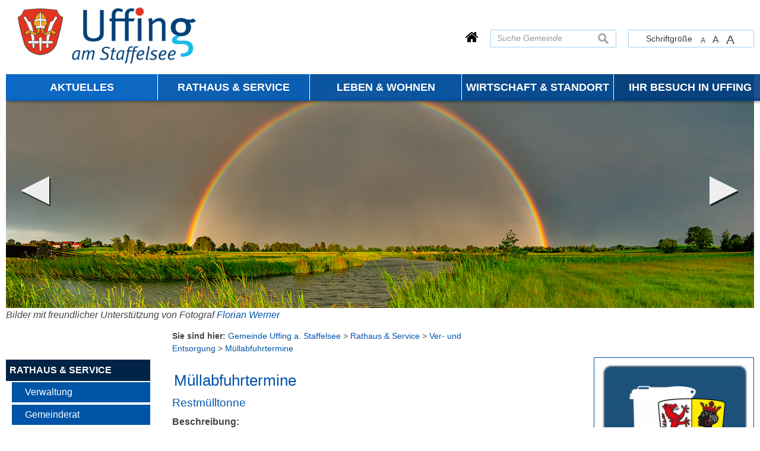

--- FILE ---
content_type: text/html; charset=UTF-8
request_url: https://uffing.de/index.php?id=1902,6&detailevent=2805
body_size: 8533
content:
<!DOCTYPE html><html lang="de"><head><meta charset="UTF-8"><meta name="generator" content="Open2C - Kinetiqa GmbH - www.kinetiqa.de"><meta name="viewport" content="width=device-width,initial-scale=1,shrink-to-fit=no"><link rel="canonical" href="/Muellabfuhrtermine.n6.html"><title>Müllabfuhrtermine - </title><link rel="shortcut icon" type="image/x-icon" href="themes/00_-_Master/favicon.ico"><link rel="stylesheet" href="/plugins/imagerotation_jsonly/static/imgrotation-js.3ed814b1709e5768b43454321fde6691.css"><link rel="stylesheet" href="/static/vendor/nivo-slider/nivo-slider.1a9a7df140e3348a5f7f1a5cd9382414.css"><link rel="stylesheet" href="/plugins/eventcalendar/templates/eventcalendar.0ab465b9eff39f70e6d2fa968aa3780d.css"><link rel="stylesheet" media="screen" href="/themes/00_-_Master/style.b4dbc3cb5ba48f1737fec7895e2cec7d.css"><link rel="stylesheet" media="print" href="/themes/00_-_Master/print.0ca3dbbb6df042857f903eef4b538e43.css"><link rel="stylesheet" href="/static/css/off-canvas.2def15946d66cd359436b170120ca687.css"><link rel="stylesheet" href="/static/vendor/font-awesome/css/font-awesome.min.269550530cc127b6aa5a35925a7de6ce.css"><script>var site_url="/",site_address="https://www.uffing.de",lang="de",nid="6",oid="1902",cb_url="/static/vendor/jquery-plugins/colorbox/colorbox.a9d8661d59f0210a43d9576c33125fa3.css",user=null,$=(function(w){var x=[],z=setInterval(function(){if("jQuery" in w){$.each(x,function(){$(this)});clearInterval(z)}},30);return function(y){x.push(y)}})(this)</script><!--

  Dieser Internetauftritt wird mit Open2C verwaltet.

                      http://www.open2c.de

  Open2C ist freundlich zu Suchmaschinen und Designern, flexibel,
  leicht zu bedienen und 'responsive' auf Smartphones und Tablets.

--></head><body id="body1902-6" class="objid-1902 navid-6 parentid-45 site-type_2"><div id="top"></div><div class="global container" id="global"><p class="a11y-hidden jumpmarks noprint"><a href="#main" accesskey="c">Zum Inhalt</a>, <a href="#mainnavigation" accesskey="n">zur Navigation</a> oder <a href="/" accesskey="s">zur Startseite</a> springen.</p><p class="print"><b>Gemeinde Uffing</b> | Online: https://www.uffing.de/</p><div class="hd noprint" id="header" role="banner"><div class="block_container pos_header" data-pos="header"><div class="bk  bk--type-fontsizeblock bk--first bk--odd bk--tool fontsize noprint"><h4 class="bk__header fontsize__header">Schriftgröße</h4><p class="fontsize__body"><a href="?o2c_fs=-2" class="button button--lined fontsize__button fontsize__down" rel="nofollow" title="kleine Schrift"><small>A</small></a> <a href="?o2c_fs=0" class="button button--lined fontsize__button fontsize__std" rel="nofollow" title="normale Schrift">A</a> <a href="?o2c_fs=2" class="button button--lined fontsize__button fontsize__up" rel="nofollow" title="große Schrift"><span class="delta">A</span></a></p></div><form class="bk  bk--type-search_standard bk--even bk--tool bk--search search noprint" role="search" method="get" action="/suchergebnisseite-gemeinde?app=search"><h4 class="bk__header search__header"><label for="searchbox" class="search__label">Suche Gemeinde</label></h4><p><input type="text" name="q" id="searchbox" class="search__input" size="11" placeholder="Suche Gemeinde" maxlength="150" tabindex="3" required="required" aria-required="true"></p><p><input type="hidden" name="bid" value="55"><input type="hidden" name="app" value="search"><input type="hidden" name="lang" value="de"><button type="submit" class="search__submit"><span>suchen</span></button></p></form><div class="bk  bk--type-htmlblock bk--odd bk--html "><div id="home-button">
 <a href="/startseite-gemeinde" title="Zur Startseite der Gemeinde Uffing">
  <i class="fa fa-home" aria-hidden="true"></i>
  <span></span>
 </a>
</div></div><div class="bk  bk--type-htmlblock bk--even bk--html "><div class="bk  bk--type-logo bk--even hN logo logo--graphic" id="logo" itemscope="" itemtype="http://schema.org/Organization"><a itemprop="url" href="/"><img itemprop="logo" src="/images/2020/Nov/30/l_2273.png" alt="Zur Startseite der Homepage der Gemeinde Uffing" title="Zur Startseite der Homepage der Gemeinde Uffing"></a></div></div><div class="bk  bk--type-multileveldropdown bk--odd bk--multileveldropdown noprint ">
  <div class="wrapper_ebene0"><ul class="ebene0"><li class=nav__node--n-1><a href="Startseite.n1.html" ><span>Startseite</span></a></li><li class=nav__node--n-2><a href="Aktuelles.n2.html" ><span>Aktuelles</span></a><div class="wrapper_ebene1"><ul class="ebene1"><li class=nav__node--n-306><a href="themen-die-bewegen" ><span>Themen die bewegen</span></a><div class="wrapper_ebene2"><ul class="ebene2"><li class=nav__node--n-374><a href="weihnachtsgruesse" ><span>Weihnachtsgrüße</span></a></li><li class=nav__node--n-471><a href="uffing-a.-staffelsee-heimat-info-app" ><span>Uffing a. Staffelsee Heimat-Info App</span></a></li><li class=nav__node--n-484><a href="aktuelles-zu-den-kommunalwahlen-am-08.-maerz-2026" ><span>Aktuelles zu den Kommunalwahlen am 08. März 2026</span></a></li><li class=nav__node--n-364><a href="regionalmarkt-am-18.04.2026" ><span>Regionalmarkt am 18.04.2026</span></a></li><li class=nav__node--n-474><a href="forschungsprojekt-heimat-mehr-als-ein-gefuehl" ><span>Forschungsprojekt „Heimat - mehr als ein Gefühl“</span></a></li><li class=nav__node--n-469><a href="heimatspiegel-bayern-2025" ><span>Heimatspiegel Bayern 2025</span></a></li><li class=nav__node--n-464><a href="qualifizierter-mietspiegel" ><span>Qualifizierter Mietspiegel</span></a></li><li class=nav__node--n-461><a href="umruestung-der-strassenbeleuchtung" ><span>Umrüstung der Straßenbeleuchtung</span></a></li><li class=nav__node--n-324><a href="buergerversammlungen-in-uffing-und-schoeffau" ><span>Bürgerversammlungen in Uffing und Schöffau</span></a></li><li class=nav__node--n-462><a href="mobilitaet-dahoam-e-carsharing-fuer-alle" ><span>Mobilität dahoam: E-Carsharing für alle!</span></a></li><li class=nav__node--n-458><a href="kinderbetreuungsplaetze-ab-september-2025" ><span>Kinderbetreuungsplätze ab September 2025</span></a></li><li class=nav__node--n-449><a href="der-blaue-land-bus" ><span>Der Blaue Land Bus</span></a></li><li class=nav__node--n-442><a href="gemeinde-uffing-ist-mitglied-im-familienpakt-bayern" ><span>Gemeinde Uffing ist Mitglied im "Familienpakt Bayern"</span></a></li><li class=nav__node--n-348><a href="das-blaue-land-hilft" ><span>Das Blaue Land hilft</span></a></li><li class=nav__node--n-414><a href="jugend-entscheidet-akademie" ><span>Jugend-entscheidet-Akademie</span></a></li><li class=nav__node--n-413><a href="auszeichnung-digitales-amt" ><span>Auszeichnung "Digitales Amt"</span></a></li><li class=nav__node--n-384><a href="bayernapp" ><span>BayernApp</span></a></li><li class=nav__node--n-352><a href="lebensqualimeter-und-lebensraumkonzept" ><span>Lebensqualimeter und Lebensraumkonzept</span></a></li><li class=nav__node--n-335><a href="hoagart-buergerblatt-fuer-uffing-und-schoeffau" ><span>Hoagart - Bürgerblatt für Uffing und Schöffau</span></a></li><li class=nav__node--n-329><a href="generationen-projekt" ><span>Generationen-Projekt</span></a></li><li class=nav__node--n-307><a href="arbeitsgemeinschaft-dialog-landwirtschaft" ><span>Arbeitsgemeinschaft Dialog Landwirtschaft</span></a></li><li class=nav__node--n-311><a href="projekte-aus-dem-umweltbeirat" ><span>Projekte aus dem Umweltbeirat</span></a></li></ul></div></li><li class=nav__node--n-339><a href="veranstaltungen-1" ><span>Veranstaltungen</span></a></li><li class=nav__node--n-3><a href="Bekanntmachungen.n3.html" ><span>Bekanntmachungen</span></a></li><li class=nav__node--n-4><a href="Fundsachen.n4.html" ><span>Fundsachen</span></a></li><li class=nav__node--n-261><a href="mitteilungsblatt-wir-fuer-euch" ><span>Mitteilungsblatt "Wir für euch"</span></a></li><li class=nav__node--n-238><a href="Stellenausschreibungen.n238.html" ><span>Stellenausschreibungen</span></a></li><li class=nav__node--n-5><a href="Notruftafel.n5.html" ><span>Notruftafel</span></a></li></ul></div></li><li class=nav__node--n-7><a href="rathaus-und-service" ><span>Rathaus & Service</span></a><div class="wrapper_ebene1"><ul class="ebene1"><li class=nav__node--n-268><a href="verwaltung" ><span>Verwaltung</span></a><div class="wrapper_ebene2"><ul class="ebene2"><li class=nav__node--n-8><a href="mitarbeiter" ><span>Telefonliste Rathaus</span></a></li><li class=nav__node--n-244><a href="Telefonliste-Bauhof.n244.html" ><span>Telefonliste Bauhof</span></a></li><li class=nav__node--n-9><a href="Aemter-und-Sachgebiete.n9.html" ><span>Ämter und Sachgebiete</span></a></li><li class=nav__node--n-10><a href="was-erledige-ich-wo" ><span>Was erledige ich wo</span></a></li><li class=nav__node--n-11><a href="behoerdenservice-online" ><span>Behördenservice Online</span></a></li></ul></div></li><li class=nav__node--n-24><a href="Gemeinderat.n24.html?gid=-1" ><span>Gemeinderat</span></a><div class="wrapper_ebene2"><ul class="ebene2"><li class=nav__node--n-25><a href="Mitglieder.n25.html" ><span>Mitglieder</span></a></li><li class=nav__node--n-26><a href="Ausschuesse.n26.html?aid=1" ><span>Ausschüsse</span></a></li><li class=nav__node--n-27><a href="Fraktionen.n27.html?fid=1" ><span>Fraktionen</span></a></li><li class=nav__node--n-285><a href="beiraete" ><span>Beiräte</span></a></li><li class=nav__node--n-28><a href="Sitzungstermine.n28.html" ><span>Sitzungstermine</span></a></li><li class=nav__node--n-123><a href="tagesordnungen" ><span>Tagesordnungen</span></a></li><li class=nav__node--n-29><a href="sitzungsniederschriften" ><span>Sitzungsniederschriften</span></a></li></ul></div></li><li class=nav__node--n-45><a href="Abfallentsorgung.n47.html" ><span>Ver- und Entsorgung</span></a><div class="wrapper_ebene2"><ul class="ebene2"><li class=nav__node--n-47><a href="Abfallentsorgung.n47.html" ><span>Abfallentsorgung</span></a></li><li class=nav__node--n-6><a href="Muellabfuhrtermine.n6.html" ><span>Müllabfuhrtermine</span></a></li><li class=nav__node--n-46><a href="Wasser-und-Abwasser.n46.html" ><span>Wasser und Abwasser</span></a></li><li class=nav__node--n-117><a href="kaminkehrer" ><span>Kaminkehrer</span></a></li></ul></div></li><li class=nav__node--n-267><a href="ortsrecht" ><span>Ortsrecht</span></a><div class="wrapper_ebene2"><ul class="ebene2"><li class=nav__node--n-13><a href="Satzungen.n13.html" ><span>Satzungen</span></a></li><li class=nav__node--n-128><a href="Verordnungen.n128.html" ><span>Verordnungen</span></a></li></ul></div></li><li class=nav__node--n-12><a href="Steuern-und-Beitraege.n12.html" ><span>Steuern und Beiträge</span></a></li><li class=nav__node--n-14><a href="Ueberoertliche-Behoerden.n14.html" ><span>Überörtliche Behörden</span></a></li><li class=nav__node--n-266><a href="wahlen-und-entscheide" ><span>Wahlen und Entscheide</span></a><div class="wrapper_ebene2"><ul class="ebene2"><li class=nav__node--n-483><a href="kommunalwahlen-2026" ><span>Kommunalwahlen 2026</span></a></li><li class=nav__node--n-456><a href="bundestagswahl-2025" ><span>Bundestagswahl 2025</span></a></li><li class=nav__node--n-429><a href="europawahl-2024" ><span>Europawahl 2024</span></a></li><li class=nav__node--n-411><a href="landtags-und-bezirkswahl-2023" ><span>Landtags- und Bezirkswahl 2023</span></a></li><li class=nav__node--n-286><a href="bundestagswahl-2021" ><span>Bundestagswahl 2021</span></a></li><li class=nav__node--n-287><a href="kommunalwahlen-2020" ><span>Kommunalwahlen 2020</span></a></li></ul></div></li></ul></div></li><li class=nav__node--n-264><a href="Grusswort.n105.html" ><span>Leben & Wohnen</span></a><div class="wrapper_ebene1"><ul class="ebene1"><li class=nav__node--n-16><a href="Grusswort.n105.html" ><span>Über die Gemeinde</span></a><div class="wrapper_ebene2"><ul class="ebene2"><li class=nav__node--n-105><a href="Grusswort.n105.html" ><span>Grußwort</span></a></li><li class=nav__node--n-18><a href="Geografische-Lage.n18.html" ><span>Geografische Lage</span></a></li><li class=nav__node--n-20><a href="Geschichte.n20.html" ><span>Geschichte</span></a></li><li class=nav__node--n-17><a href="Ortsplan.n17.html" ><span>Ortsplan</span></a></li><li class=nav__node--n-21><a href="Wappen.n21.html" ><span>Wappen</span></a></li><li class=nav__node--n-372><a href="traeger-ehrentaler-ehrenbuerger" ><span>Träger Ehrentaler / Ehrenbürger</span></a></li><li class=nav__node--n-325><a href="mayors-for-peace" ><span>Mayors for Peace</span></a></li></ul></div></li><li class=nav__node--n-30><a href="Kindergaerten.n33.html" ><span>Bildung</span></a><div class="wrapper_ebene2"><ul class="ebene2"><li class=nav__node--n-33><a href="Kindergaerten.n33.html" ><span>Kindergärten</span></a></li><li class=nav__node--n-31><a href="Schulen.n31.html" ><span>Schulen</span></a></li><li class=nav__node--n-280><a href="offene-ganztagsschule" ><span>Offene Ganztagsschule</span></a></li><li class=nav__node--n-32><a href="Buecherei.n32.html" ><span>Bücherei</span></a></li><li class=nav__node--n-326><a href="oeffentlicher-buecherschrank" ><span>Öffentlicher Bücherschrank</span></a></li></ul></div></li><li class=nav__node--n-36><a href="Vereine-in-Uffing.n39.html" ><span>Sport und Freizeit</span></a><div class="wrapper_ebene2"><ul class="ebene2"><li class=nav__node--n-39><a href="Vereine-in-Uffing.n39.html" ><span>Vereine in Uffing</span></a></li><li class=nav__node--n-114><a href="Vereine-in-Schoeffau.n114.html" ><span>Vereine in Schöffau</span></a></li><li class=nav__node--n-37><a href="Sporteinrichtungen.n37.html" ><span>Sporteinrichtungen</span></a></li><li class=nav__node--n-38><a href="Wassersport.n38.html" ><span>Wassersport</span></a></li><li class=nav__node--n-430><a href="freizeitsportpark" ><span>FreizeitSportPark</span></a></li></ul></div></li><li class=nav__node--n-279><a href="miteinander" ><span>Miteinander</span></a><div class="wrapper_ebene2"><ul class="ebene2"><li class=nav__node--n-358><a href="generationenbuero" ><span>Generationenbüro</span></a></li><li class=nav__node--n-205><a href="Nachbarschaftshilfe.n205.html" ><span>Nachbarschaftshilfe</span></a></li><li class=nav__node--n-34><a href="Kirchen.n34.html" ><span>Kirchen</span></a></li></ul></div></li><li class=nav__node--n-35><a href="gesundheit" ><span>Gesundheit</span></a></li><li class=nav__node--n-421><a href="generationenprojekt-wasser" ><span>Generationenprojekt Wasser</span></a><div class="wrapper_ebene2"><ul class="ebene2"><li class=nav__node--n-422><a href="unsere-wasserversorgung" ><span>Unsere Wasserversorgung</span></a></li></ul></div></li><li class=nav__node--n-460><a href="gemeindeentwicklungskonzept" ><span>Gemeindeentwicklungskonzept</span></a></li></ul></div></li><li class=nav__node--n-41><a href="Gewerbetreibende.n116.html" ><span>Wirtschaft & Standort</span></a><div class="wrapper_ebene1"><ul class="ebene1"><li class=nav__node--n-241><a href="Bauleitplanung-Bebauungsplaene.n241.html" ><span>Bauleitplanung</span></a><div class="wrapper_ebene2"><ul class="ebene2"><li class=nav__node--n-380><a href="teilflaechennutzungsplan-mobilfunk" ><span>Teilflächennutzungsplan Mobilfunk</span></a></li><li class=nav__node--n-270><a href="flaechennutzungsplan-aenderungen" ><span>Flächennutzungsplan (Änderungen)</span></a></li><li class=nav__node--n-242><a href="bebauungsplaene-in-aufstellung" ><span>Bebauungspläne (in Aufstellung)</span></a></li><li class=nav__node--n-243><a href="bebauungsplaene-rechtskraeftig" ><span>Bebauungspläne (rechtskräftig)</span></a></li></ul></div></li><li class=nav__node--n-265><a href="3.-ausbaustufe-breitbanderschliessung" ><span>Breitbandausbau</span></a><div class="wrapper_ebene2"><ul class="ebene2"><li class=nav__node--n-341><a href="allgemeinde-informationen-zum-breitbandausbau" ><span>Allgemeinde Informationen zum Breitbandausbau</span></a></li><li class=nav__node--n-233><a href="Markterkundung-Anfrage-3.n234.html" ><span>3. Ausbaustufe Breitbanderschließung</span></a></li><li class=nav__node--n-210><a href="Markterkundung-Anfrage.n211.html" ><span>2. Ausbaustufe Breitbanderschließung</span></a></li><li class=nav__node--n-172><a href="Bedarfsermittlung.n173.html" ><span>1. Ausbaustufe Breitbanderschließung</span></a></li></ul></div></li><li class=nav__node--n-312><a href="bauland" ><span>Bauland</span></a></li><li class=nav__node--n-116><a href="Gewerbetreibende.n116.html" ><span>Gewerbetreibende</span></a></li><li class=nav__node--n-44><a href="Post-und-Banken.n44.html" ><span>Post und Banken</span></a></li></ul></div></li><li class=nav__node--n-82><a href="startseite-tourismus" ><span>Ihr Besuch in Uffing</span></a></li></ul></div></div></div></div>
<div class="site container" id="site"><div class="block_container pos_top" data-pos="top"><div class="slider-wrapper pl-imagerotation-root noprint">
  <div id="nivo-slider-11767283682128" class="nivoSlider" style="height:400px">
    <img src="/images/2021/Jan/13/2007.483c5fea9ff01c71dbe1b3e23e5d6ac8.jpg" alt="Header 001" width="1920" height="600"><img src="/images/2021/Jan/13/2008.d67d5c8c2d278b63017737b6dfc8b435.jpg" alt="Header 002" width="1920" height="600"><img data-src="/images/2021/Jan/13/2009.52579772553b078e230886483778e1d6.jpg" alt="Header 003" width="1920" height="600"><img data-src="/images/2021/Jan/13/2010.4952b41b4a09de5f9d2983fcbd7b469b.jpg" alt="Header 004" width="1920" height="600"><img data-src="/images/2021/May/18/2207.b11a8ad2fc2f09ee4cbfc39a962ee6f9.jpg" alt="Header 020" width="1920" height="600"><img data-src="/images/2021/Jan/13/2011.09b6db8b3906de9fcf96012dd7604ed1.jpg" alt="Header 005" width="1920" height="600"><img data-src="/images/2021/Jan/13/2012.7b7dc71b6d072aa9b63099903fdb0eab.jpg" alt="Header 006" width="1920" height="600"><img data-src="/images/2021/Jan/13/2013.b3ce378bb41ba98cc9bf7c54143320c7.jpg" alt="Header 007" width="1920" height="600"><img data-src="/images/2021/Jan/13/2014.fc1cccccd02eea0c95a26e6770111cfe.jpg" alt="Header 008" width="1920" height="600"><img data-src="/images/2021/Jan/19/2015.888d6c77d54b02ffee230b8777086802.jpg" alt="Header 009" width="1920" height="600"><img data-src="/images/2021/Jan/19/2017.f435621c662c1b7c16da62ab9482d3b4.jpg" alt="Header 010" width="1920" height="600"><img data-src="/images/2021/Jan/19/2019.981cb2fa08d4576b683b4cded28865f7.jpg" alt="Header 011" width="1920" height="600"><img data-src="/images/2021/Jan/19/2020.879802a32e45d8c6e61fe2c04437d751.jpg" alt="Header 012" width="1920" height="600"><img data-src="/images/2021/Jan/19/2021.ae17abe0ebc0ebd2bdb59961286de2cb.jpg" alt="Header 013" width="1920" height="600"><img data-src="/images/2021/Jan/19/2022.92e2ac16144cf573d75f62ea20552bd9.jpg" alt="Header 014" width="1920" height="600"><img data-src="/images/2021/Jan/19/2023.d1c26afa51fd72f567a19a10493360f4.jpg" alt="Header 015" width="1920" height="600"><img data-src="/images/2021/Jan/19/2024.e8631a103b12d951afac31cab4e56cf3.jpg" alt="Header 016" width="1920" height="600"><img data-src="/images/2021/Jan/19/2026.e6ec43f219ced8b275a719e822486761.jpg" alt="Header 017" width="1920" height="600"><img data-src="/images/2021/Jan/19/2027.740efe1acbb29c3bbbdb11028f8616b6.jpg" alt="Header 018" width="1920" height="600"><img src="/images/2021/Jan/19/2028.898aa6518525f432b82ac11bbec2c533.jpg" alt="Header 019" width="1920" height="600">  </div>
</div>
<div class="bk  bk--type-teaser_article_text_only bk--first bk--last bk--odd teaser teaser--dyn teaser--dyn-fulltext teaser--o-2030 fotonachweis-header"><p>Bilder mit freundlicher Unterstützung von Fotograf <a href="https://www.alpenblick-seenland.de/" rel="external">Florian Werner</a></p></div></div><div class="cc main cc--always_show_sidebar"><div class="co co-aside" id="left" role="complementary"><div class="ci"><div class="block_container pos_left" data-pos="left"><div class="bk  bk--type-mainnavigation bk--first bk--odd bk--navigation bk--navigation-39"><div role="navigation" id="mainnavigation" class="nav nav--dir-vertical nav--style-mainnavigation nav--group-39"><ul class="nav__main"><li class="nav__node nav__node--l1 nav__node--n-1 nav__node--first nav__node--opened"><a href="/" class="nav__link nav__link--l1 nav__link--opened"><span class="nav__label">Startseite</span></a></li><li class="nav__node nav__node--l1 nav__node--n-2 nav__node--opened"><a href="/Aktuelles.n2.html" class="nav__link nav__link--l1 nav__link--opened"><span class="nav__label">Aktuelles</span></a></li><li class="nav__node nav__node--l1 nav__node--n-7 nav__node--has-sub nav__node--selected"><a href="/rathaus-und-service" class="nav__link nav__link--l1 nav__link--selected"><span class="nav__label">Rathaus &amp; Service</span></a><ul class="nav__sub nav__sub--l1"><li class="nav__node nav__node--l2 nav__node--n-268 nav__node--first nav__node--opened"><a href="/verwaltung" class="nav__link nav__link--l2 nav__link--opened"><span class="nav__label">Verwaltung</span></a></li><li class="nav__node nav__node--l2 nav__node--n-24 nav__node--opened"><a href="/Gemeinderat.n24.html?gid=-1" class="nav__link nav__link--l2 nav__link--opened"><span class="nav__label">Gemeinderat</span></a></li><li class="nav__node nav__node--l2 nav__node--n-45 nav__node--has-sub nav__node--selected"><a href="/Abfallentsorgung.n47.html" class="nav__link nav__link--l2 nav__link--selected"><span class="nav__label">Ver- und Entsorgung</span></a><ul class="nav__sub nav__sub--l2"><li class="nav__node nav__node--l3 nav__node--n-47 nav__node--first nav__node--opened"><a href="/Abfallentsorgung.n47.html" class="nav__link nav__link--l3 nav__link--opened"><span class="nav__label">Abfallentsorgung</span></a></li><li class="nav__node nav__node--l3 nav__node--n-6 nav__node--selected"><a href="/Muellabfuhrtermine.n6.html" class="nav__link nav__link--l3 nav__link--selected"><span class="nav__label">Müllabfuhrtermine</span></a></li><li class="nav__node nav__node--l3 nav__node--n-46 nav__node--opened"><a href="/Wasser-und-Abwasser.n46.html" class="nav__link nav__link--l3 nav__link--opened"><span class="nav__label">Wasser und Abwasser</span></a></li><li class="nav__node nav__node--l3 nav__node--n-117 nav__node--last nav__node--opened"><a href="/kaminkehrer" class="nav__link nav__link--l3 nav__link--opened"><span class="nav__label">Kaminkehrer</span></a></li></ul></li><li class="nav__node nav__node--l2 nav__node--n-267 nav__node--opened"><a href="/ortsrecht" class="nav__link nav__link--l2 nav__link--opened"><span class="nav__label">Ortsrecht</span></a></li><li class="nav__node nav__node--l2 nav__node--n-12 nav__node--opened"><a href="/Steuern-und-Beitraege.n12.html" class="nav__link nav__link--l2 nav__link--opened"><span class="nav__label">Steuern und Beiträge</span></a></li><li class="nav__node nav__node--l2 nav__node--n-14 nav__node--opened"><a href="/Ueberoertliche-Behoerden.n14.html" class="nav__link nav__link--l2 nav__link--opened"><span class="nav__label">Überörtliche Behörden</span></a></li><li class="nav__node nav__node--l2 nav__node--n-266 nav__node--last nav__node--opened"><a href="/wahlen-und-entscheide" class="nav__link nav__link--l2 nav__link--opened"><span class="nav__label">Wahlen und Entscheide</span></a></li></ul></li><li class="nav__node nav__node--l1 nav__node--n-264 nav__node--opened"><a href="/Grusswort.n105.html" class="nav__link nav__link--l1 nav__link--opened"><span class="nav__label">Leben &amp; Wohnen</span></a></li><li class="nav__node nav__node--l1 nav__node--n-41 nav__node--opened"><a href="/Gewerbetreibende.n116.html" class="nav__link nav__link--l1 nav__link--opened"><span class="nav__label">Wirtschaft &amp; Standort</span></a></li><li class="nav__node nav__node--l1 nav__node--n-82 nav__node--last nav__node--opened"><a href="/startseite-tourismus" class="nav__link nav__link--l1 nav__link--opened"><span class="nav__label">Ihr Besuch in Uffing</span></a></li></ul></div></div></div></div></div><div class="co co-middle co-medium" id="main" role="main"><div class="ci"><div class="block_container pos_middle" data-pos="middle"><p class="bk  bk--type-breadcrumb bk--first bk--odd bk--breadcrumb breadcrumb noprint"><b class="bk__header breadcrumb__header">Sie sind hier:</b> <span class="breadcrumb__list"><span class="breadcrumb__item" itemscope itemtype="http://data-vocabulary.org/Breadcrumb"><a href="/startseite-gemeinde" itemprop="url"><span itemprop="title">Gemeinde Uffing a. Staffelsee</span></a><span class="breadcrumb__sep">&nbsp;&gt;&nbsp;</span></span><span class="breadcrumb__item" itemscope itemtype="http://data-vocabulary.org/Breadcrumb"><a href="/rathaus-und-service" itemprop="url"><span itemprop="title">Rathaus &amp; Service</span></a><span class="breadcrumb__sep">&nbsp;&gt;&nbsp;</span></span><span class="breadcrumb__item" itemscope itemtype="http://data-vocabulary.org/Breadcrumb"><a href="/Abfallentsorgung.n47.html" itemprop="url"><span itemprop="title">Ver- und Entsorgung</span></a><span class="breadcrumb__sep">&nbsp;&gt;&nbsp;</span></span><span class="breadcrumb__item" itemscope itemtype="http://data-vocabulary.org/Breadcrumb"><a href="/Muellabfuhrtermine.n6.html" itemprop="url"><span itemprop="title">Müllabfuhrtermine</span></a></span></span></p><div class="bk  bk--type-frontendapp bk--even bk--app"><div class="app app--detail"><div class="dt  h-entry detail--o-1902 detail--obj-module module"><h1 class="dt__title entry-title">Müllabfuhrtermine</h1><div class="article">

  


<div class="event_detail_block">
    <h3>Restmülltonne</h3>

    
        
        <table class="vevent dt__event"><tr class="dt__event__description"><th>Beschreibung:</th><td></td></tr><tr class="dt__event__date"><th>Termin:</th><td><time class="dtstart" datetime="2023-10-07T00:00:00+02:00">07.10.2023</time></td></tr><tr class="dt__event__category"><th>Kategorie:</th><td class="category">Ver- und Entsorgung</td></tr></table>
        <div class="event_detail_block--backlink"><a href="/muellabfuhrtermine?id=1902%2C6&amp;detailevent=&amp;registersuccess=" title="zurück zur Übersicht">zurück zur Übersicht</a></div>

    </div>


</div>
<div class="related"><div class="related__box related__box--downloads"><h4 class="related__h">Downloads</h4> <div class="related__link related__link--icon-i_ics" style="background-image: url(/mat/i_ics.fb6ede68a07dff3eab540db675552b16.gif)"><a href="https://www.uffing.de/export/export_events.php?idlist=2805" class="related__a" title="Den gewählten Termin als VCS-Kalenderdatei downloaden">Den gewählten Termin als VCS-Kalenderdatei downloaden</a></div><div class="related__link related__link--icon-i_ics" style="background-image: url(/mat/i_ics.fb6ede68a07dff3eab540db675552b16.gif)"><a href="https://www.uffing.de/export/export_ical.php?idlist=2805" class="related__a" title="Den gewählten Termin als iCal-Kalenderdatei downloaden">Den gewählten Termin als iCal-Kalenderdatei downloaden</a></div></div></div></div></div></div><p class="bk  bk--type-pagetools bk--last bk--odd bk--tool pagetools"><a class="pagetools__item pagetools__print" href="javascript:window.print()">drucken</a> <a class="pagetools__item pagetools__top" href="#top">nach oben</a></p></div></div></div><div class="co co-aside" id="right" role="complementary"><div class="ci"><div class="block_container pos_right" data-pos="right"><div class="bk  bk--type-teaser_standard bk--first bk--odd teaser teaser--dyn teaser--obj-standard teaser--o-237 "><a class="teaser__fig" href="/informationen-zum-thema-papiertonne?suche="><img src="/images/2020/Nov/30/m_1814.84aa812cd75db0760404fbb8e3f685b1.png" alt="Müllentsorgung Landkreis Garmisch-Partenkirchen" class="teaser__figimg" width="240"></a><div class="teaser__body"><h3 class="teaser__title"><a href="/informationen-zum-thema-papiertonne?suche=">Informationen zum Thema Papiertonne</a></h3><div class="teaser__abstract">Falsch gefüllte Papiertonnen werden nicht entleert.. Biite informieren Sie sich, was in die Papiertonne darf und was nicht.&nbsp;<a class="teaser__more" href="/informationen-zum-thema-papiertonne?suche=" rel="nofollow">…mehr</a></div></div></div></div></div></div></div><div class="block_container pos_bottom" data-pos="bottom"></div></div><div class="ft noprint" id="footer" role="contentinfo"><div class="block_container pos_footer" data-pos="footer"><div class="bk  bk--type-teaser_article_text_only bk--first bk--odd teaser teaser--dyn teaser--dyn-fulltext teaser--o-1806 "><div id="" style="" class="row ac ac--multicolumn ac-multicolumn292 "><div class="span3"><h3>Weitere Informationen</h3>
<ul>
<li><a class="o2c_object_link" href="kontakt">Kontakt</a></li>
<li><a class="o2c_object_link" href="inhaltsverzeichnis">Inhaltsverzeichnis</a></li>
<li><a class="o2c_object_link" href="impressum">Impressum</a></li>
<li><a class="o2c_object_link" href="datenschutz">Datenschutz</a></li>
<li><a class="o2c_object_link" href="erklaerung-barrierefreiheit">Erklärung zur Barrierefreiheit</a></li>
</ul></div><div class="span3"><h3>Gemeinde Uffing a. Staffelsee</h3>
<p>Hauptstr. 2<br /> 82449 Uffing a. Staffelsee</p>
<p><i class="fa fa-phone"></i> <a href="tel:08846 9202-0"> 08846 9202-0</a><br /><i class="fa fa-fax"></i> 08846 9202-25<br /><i class="fa fa-envelope"></i> <a href="mailto:gemeinde@uffing.de" rel="external">gemeinde@uffing.de</a><br /><i class="fa fa-globe"></i> <a href="http://www.uffing.de" rel="external">www.uffing.de</a></p></div><div class="span3"><h3>Öffnungszeiten des Rathauses</h3>
<table style="width: 100%; border-collapse: collapse;" border="1" cellpadding="5">
<tbody>
<tr>
<td style="width: 33.3333%;">Montag</td>
<td style="width: 33.3333%; text-align: center;">08:00 - 12:00 Uhr</td>
<td style="width: 33.3333%; text-align: center;">---</td>
</tr>
<tr>
<td style="width: 33.3333%;">Dienstag</td>
<td style="width: 33.3333%; text-align: center;">08:00 - 12:00 Uhr</td>
<td style="width: 33.3333%; text-align: center;">13:30 - 18:00 Uhr</td>
</tr>
<tr>
<td style="width: 33.3333%;">
<p>Mittwoch</p>
</td>
<td style="width: 33.3333%; text-align: center;">---</td>
<td style="width: 33.3333%; text-align: center;">---</td>
</tr>
<tr>
<td style="width: 33.3333%;">Donnerstag</td>
<td style="width: 33.3333%; text-align: center;">08:00 - 12:00 Uhr</td>
<td style="width: 33.3333%; text-align: center;">---</td>
</tr>
<tr>
<td style="width: 33.3333%;">Freitag</td>
<td style="width: 33.3333%; text-align: center;">08:00 - 12:00 Uhr</td>
<td style="width: 33.3333%; text-align: center;">---</td>
</tr>
</tbody>
</table>
<p> </p>
<p>Außerhalb der Öffnungszeiten sind Terminvereinbarungen möglich.</p></div><div class="span3"><h3>Bankverbindungen:</h3>
<p><strong>Sparkasse Oberland</strong></p>
<p>IBAN DE47 7035 1030 0000 1001 80</p>
<p>BIC BYLADEM1WHM</p>
<p> </p>
<p><strong>VR-Bank Starnberg-Zugspitze eG</strong></p>
<p>IBAN DE08 7009 3200 0003 2105 10</p>
<p>BIC GENODEF1STH</p>
<p> </p></div></div></div></div></div>
</div><script src="/static/vendor/jquery/jquery.c9f5aeeca3ad37bf2aa006139b935f0a.js"></script><script src="/static/vendor/nivo-slider/jquery.nivo-slider.a754691a52d2ce6dc50dea6903bc496e.js"></script><script>
$(window).on("load", function(event) {
  var width,
      height = 1000;
  
  $("#nivo-slider-11767283682128")
    .each(function() {
      width = $(this).width();
    })
    .find("img")
      .each(function() {
        height = Math.min($(this).height()*width/$(this).width(), height);
      })
    .end()
    .height(height)
    .nivoSlider({
      effect: "fade",
      slices: 15,
      boxCols: 8,
      boxRows: 4,
      animSpeed: 2500,
      pauseTime: 8000,
      startSlide: 0,
      directionNav: true,
      controlNav: false,
      controlNavThumbs: false,
      controlNavThumbsFromRel: false,
      controlNavThumbsSearch: ".jpg",
      controlNavThumbsReplace: "_thumb.jpg",
      keyboardNav: false,
      pauseOnHover: true,
      manualAdvance: false,
      captionOpacity: 0.8,
      prevText: "",
      nextText: "",
      afterChange: function() {
        var $slider = $(this),
            $img = $slider.children("img");
        $img
          .filter("[data-src]")
          .filter(":first,:last")
          .each(function() {
            this.src = this.getAttribute("data-src");
            this.removeAttribute("data-src");
          });
      }
    });
});
        </script><script src="/static/vendor/jquery-plugins/colorbox/jquery.colorbox-min.663dd01c8e3859c4aa97cf088c49a64e.js"></script><script src="/static/js/o2c.bad5f4d8bfa02cdacfb1d0e2ca022c6a.js"></script><script src="/static/js/off-canvas.cf110701fd1498b92f4f7c3a9bf7f530.js"></script><script src="/themes/00_-_Master/quickstart.2af9f8923a9c765e3df64f9e2b0eaf70.js"></script></body></html>